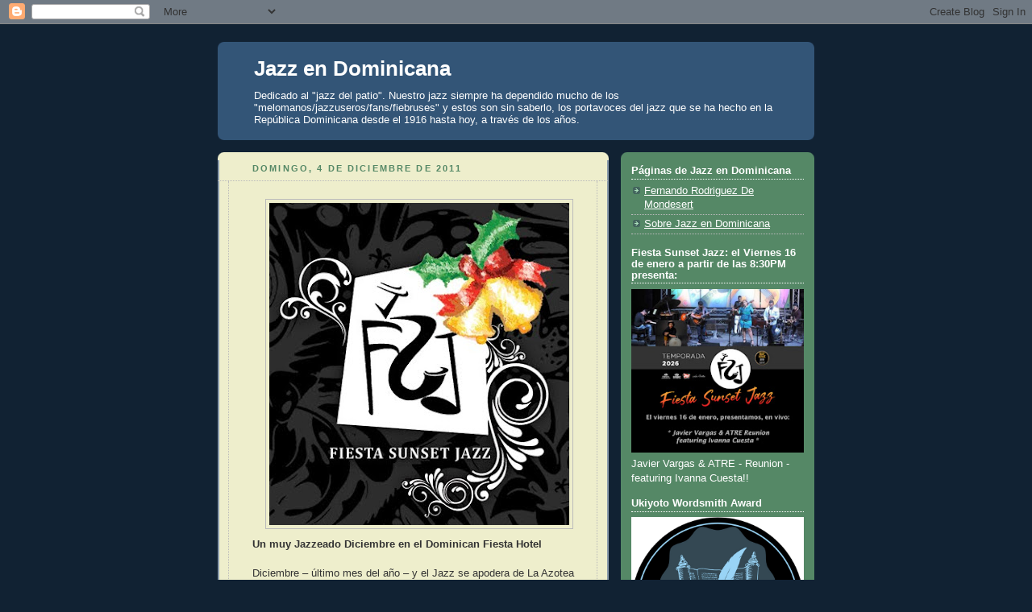

--- FILE ---
content_type: text/plain
request_url: https://www.allaboutjazz.com/live/dailydl01.txt
body_size: 172
content:
document.write('<a href="//www.allaboutjazz.com/media/track-spirit-of-summer-by-ithamara-koorax"  target="_blank"><img src="https://s3.amazonaws.com/allaboutjazz/coverart/large/88914e556cde5f5082a74b7ae6b6bd4f.jpg" width="200" height="200"></a><br /><br /><strong>Song</strong><br /><a href="//www.allaboutjazz.com/media/track-spirit-of-summer-by-ithamara-koorax"  target=\_blank\>Spirit of Summer</a><br /><br /><strong>Artist/Band</strong><br /><a href="//www.allaboutjazz.com/musicians/ithamara-koorax"  target="_blank">Ithamara Koorax</a><br /><br /><strong>Album</strong><br /><em><a href="https://music.apple.com/gb/album/spirit-of-summer-single/1798338087"  target="_blank">Spirit Of Summer (Featuring Eumir Deodato)</a></em><br /><br /><a href="//www.allaboutjazz.com/media/">More free songs</a><br />');